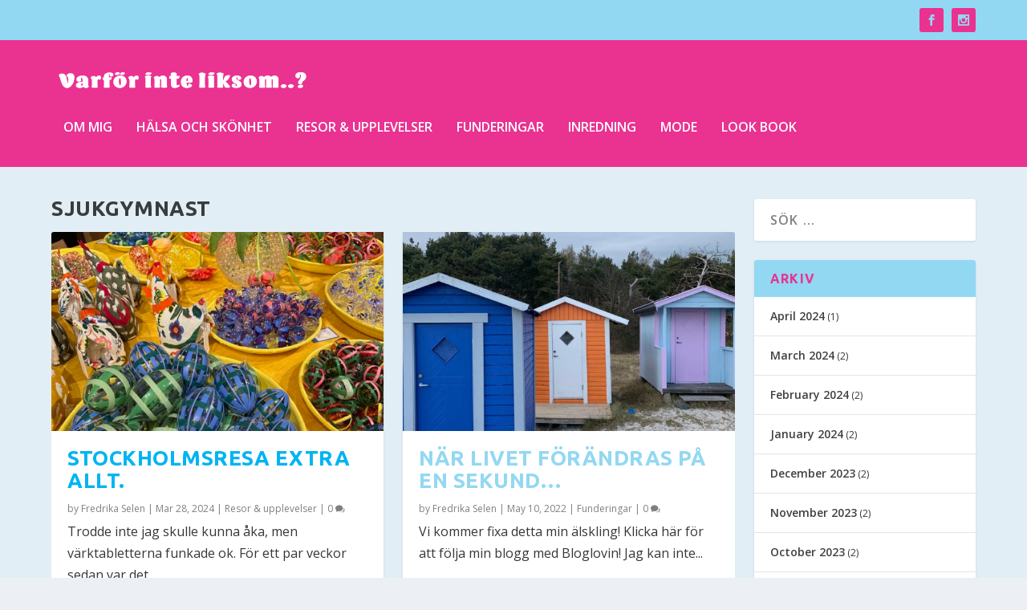

--- FILE ---
content_type: text/css
request_url: https://fredrikaselen.se/wp-content/themes/fredrikaschildtheme/style.css?ver=4.27.4
body_size: -68
content:
/*======================================
Theme Name: FredrikaSelen
Theme URI: https://divicake.com/
Description: Fredrikas blogg
Version: 1.0
Author: Rakt
Author URI: http://rakt.se
Template: Extra
======================================*/


/* You can add your own CSS styles here. Use !important to overwrite styles if needed. */



--- FILE ---
content_type: text/css
request_url: https://fredrikaselen.se/wp-content/et-cache/15/et-core-unified-cpt-deferred-15.min.css?ver=1736934989
body_size: 144
content:
.et_extra_layout .et_pb_extra_column_main .et_pb_image_0,.et_extra_layout .et_pb_extra_column_main .et_pb_image_1,.et_extra_layout .et_pb_extra_column_main .et_pb_image_2,.et_extra_layout .et_pb_extra_column_main .et_pb_image_3,.et_extra_layout .et_pb_extra_column_main .et_pb_image_4,.et_extra_layout .et_pb_extra_column_main .et_pb_image_5,.et_extra_layout .et_pb_extra_column_main .et_pb_image_6,.et_extra_layout .et_pb_extra_column_main .et_pb_image_7,.et_extra_layout .et_pb_extra_column_main .et_pb_image_8,.et_extra_layout .et_pb_extra_column_main .et_pb_image_9,.et_extra_layout .et_pb_extra_column_main .et_pb_image_10,.et_extra_layout .et_pb_extra_column_main .et_pb_image_11,.et_extra_layout .et_pb_extra_column_main .et_pb_image_12,.et_extra_layout .et_pb_extra_column_main .et_pb_image_13,.et_extra_layout .et_pb_extra_column_main .et_pb_image_14,.et_extra_layout .et_pb_extra_column_main .et_pb_image_15,.et_extra_layout .et_pb_extra_column_main .et_pb_image_16,.et_extra_layout .et_pb_extra_column_main .et_pb_image_17,.et_extra_layout .et_pb_extra_column_main .et_pb_image_18,.et_extra_layout .et_pb_extra_column_main .et_pb_image_19,.et_extra_layout .et_pb_extra_column_main .et_pb_image_20,.et_extra_layout .et_pb_extra_column_main .et_pb_image_21,.et_extra_layout .et_pb_extra_column_main .et_pb_image_22,.et_extra_layout .et_pb_extra_column_main .et_pb_image_23,.et_extra_layout .et_pb_extra_column_main .et_pb_image_24,.et_extra_layout .et_pb_extra_column_main .et_pb_image_25,.et_extra_layout .et_pb_extra_column_main .et_pb_image_26,.et_extra_layout .et_pb_extra_column_main .et_pb_image_27,.et_extra_layout .et_pb_extra_column_main .et_pb_image_28,.et_extra_layout .et_pb_extra_column_main .et_pb_image_29,.et_extra_layout .et_pb_extra_column_main .et_pb_image_30,.et_extra_layout .et_pb_extra_column_main .et_pb_image_31,.et_extra_layout .et_pb_extra_column_main .et_pb_image_32,.et_extra_layout .et_pb_extra_column_main .et_pb_image_33,.et_extra_layout .et_pb_extra_column_main .et_pb_image_34,.et_extra_layout .et_pb_extra_column_main .et_pb_image_35,.et_extra_layout .et_pb_extra_column_main .et_pb_image_36,.et_extra_layout .et_pb_extra_column_main .et_pb_image_37,.et_extra_layout .et_pb_extra_column_main .et_pb_image_38,.et_extra_layout .et_pb_extra_column_main .et_pb_image_39,.et_extra_layout .et_pb_extra_column_main .et_pb_image_40{text-align:left;margin-left:0}@media only screen and (max-width:980px){.et_extra_layout .et_pb_extra_column_main .et_pb_image_0 .et_pb_image_wrap img,.et_extra_layout .et_pb_extra_column_main .et_pb_image_1 .et_pb_image_wrap img,.et_extra_layout .et_pb_extra_column_main .et_pb_image_2 .et_pb_image_wrap img,.et_extra_layout .et_pb_extra_column_main .et_pb_image_3 .et_pb_image_wrap img,.et_extra_layout .et_pb_extra_column_main .et_pb_image_4 .et_pb_image_wrap img,.et_extra_layout .et_pb_extra_column_main .et_pb_image_5 .et_pb_image_wrap img,.et_extra_layout .et_pb_extra_column_main .et_pb_image_6 .et_pb_image_wrap img,.et_extra_layout .et_pb_extra_column_main .et_pb_image_7 .et_pb_image_wrap img,.et_extra_layout .et_pb_extra_column_main .et_pb_image_8 .et_pb_image_wrap img,.et_extra_layout .et_pb_extra_column_main .et_pb_image_9 .et_pb_image_wrap img,.et_extra_layout .et_pb_extra_column_main .et_pb_image_10 .et_pb_image_wrap img,.et_extra_layout .et_pb_extra_column_main .et_pb_image_11 .et_pb_image_wrap img,.et_extra_layout .et_pb_extra_column_main .et_pb_image_12 .et_pb_image_wrap img,.et_extra_layout .et_pb_extra_column_main .et_pb_image_13 .et_pb_image_wrap img,.et_extra_layout .et_pb_extra_column_main .et_pb_image_14 .et_pb_image_wrap img,.et_extra_layout .et_pb_extra_column_main .et_pb_image_15 .et_pb_image_wrap img,.et_extra_layout .et_pb_extra_column_main .et_pb_image_16 .et_pb_image_wrap img,.et_extra_layout .et_pb_extra_column_main .et_pb_image_17 .et_pb_image_wrap img,.et_extra_layout .et_pb_extra_column_main .et_pb_image_18 .et_pb_image_wrap img,.et_extra_layout .et_pb_extra_column_main .et_pb_image_19 .et_pb_image_wrap img,.et_extra_layout .et_pb_extra_column_main .et_pb_image_20 .et_pb_image_wrap img,.et_extra_layout .et_pb_extra_column_main .et_pb_image_21 .et_pb_image_wrap img,.et_extra_layout .et_pb_extra_column_main .et_pb_image_22 .et_pb_image_wrap img,.et_extra_layout .et_pb_extra_column_main .et_pb_image_23 .et_pb_image_wrap img,.et_extra_layout .et_pb_extra_column_main .et_pb_image_24 .et_pb_image_wrap img,.et_extra_layout .et_pb_extra_column_main .et_pb_image_25 .et_pb_image_wrap img,.et_extra_layout .et_pb_extra_column_main .et_pb_image_26 .et_pb_image_wrap img,.et_extra_layout .et_pb_extra_column_main .et_pb_image_27 .et_pb_image_wrap img,.et_extra_layout .et_pb_extra_column_main .et_pb_image_28 .et_pb_image_wrap img,.et_extra_layout .et_pb_extra_column_main .et_pb_image_29 .et_pb_image_wrap img,.et_extra_layout .et_pb_extra_column_main .et_pb_image_30 .et_pb_image_wrap img,.et_extra_layout .et_pb_extra_column_main .et_pb_image_31 .et_pb_image_wrap img,.et_extra_layout .et_pb_extra_column_main .et_pb_image_32 .et_pb_image_wrap img,.et_extra_layout .et_pb_extra_column_main .et_pb_image_33 .et_pb_image_wrap img,.et_extra_layout .et_pb_extra_column_main .et_pb_image_34 .et_pb_image_wrap img,.et_extra_layout .et_pb_extra_column_main .et_pb_image_35 .et_pb_image_wrap img,.et_extra_layout .et_pb_extra_column_main .et_pb_image_36 .et_pb_image_wrap img,.et_extra_layout .et_pb_extra_column_main .et_pb_image_37 .et_pb_image_wrap img,.et_extra_layout .et_pb_extra_column_main .et_pb_image_38 .et_pb_image_wrap img,.et_extra_layout .et_pb_extra_column_main .et_pb_image_39 .et_pb_image_wrap img,.et_extra_layout .et_pb_extra_column_main .et_pb_image_40 .et_pb_image_wrap img{width:auto}}@media only screen and (max-width:767px){.et_extra_layout .et_pb_extra_column_main .et_pb_image_0 .et_pb_image_wrap img,.et_extra_layout .et_pb_extra_column_main .et_pb_image_1 .et_pb_image_wrap img,.et_extra_layout .et_pb_extra_column_main .et_pb_image_2 .et_pb_image_wrap img,.et_extra_layout .et_pb_extra_column_main .et_pb_image_3 .et_pb_image_wrap img,.et_extra_layout .et_pb_extra_column_main .et_pb_image_4 .et_pb_image_wrap img,.et_extra_layout .et_pb_extra_column_main .et_pb_image_5 .et_pb_image_wrap img,.et_extra_layout .et_pb_extra_column_main .et_pb_image_6 .et_pb_image_wrap img,.et_extra_layout .et_pb_extra_column_main .et_pb_image_7 .et_pb_image_wrap img,.et_extra_layout .et_pb_extra_column_main .et_pb_image_8 .et_pb_image_wrap img,.et_extra_layout .et_pb_extra_column_main .et_pb_image_9 .et_pb_image_wrap img,.et_extra_layout .et_pb_extra_column_main .et_pb_image_10 .et_pb_image_wrap img,.et_extra_layout .et_pb_extra_column_main .et_pb_image_11 .et_pb_image_wrap img,.et_extra_layout .et_pb_extra_column_main .et_pb_image_12 .et_pb_image_wrap img,.et_extra_layout .et_pb_extra_column_main .et_pb_image_13 .et_pb_image_wrap img,.et_extra_layout .et_pb_extra_column_main .et_pb_image_14 .et_pb_image_wrap img,.et_extra_layout .et_pb_extra_column_main .et_pb_image_15 .et_pb_image_wrap img,.et_extra_layout .et_pb_extra_column_main .et_pb_image_16 .et_pb_image_wrap img,.et_extra_layout .et_pb_extra_column_main .et_pb_image_17 .et_pb_image_wrap img,.et_extra_layout .et_pb_extra_column_main .et_pb_image_18 .et_pb_image_wrap img,.et_extra_layout .et_pb_extra_column_main .et_pb_image_19 .et_pb_image_wrap img,.et_extra_layout .et_pb_extra_column_main .et_pb_image_20 .et_pb_image_wrap img,.et_extra_layout .et_pb_extra_column_main .et_pb_image_21 .et_pb_image_wrap img,.et_extra_layout .et_pb_extra_column_main .et_pb_image_22 .et_pb_image_wrap img,.et_extra_layout .et_pb_extra_column_main .et_pb_image_23 .et_pb_image_wrap img,.et_extra_layout .et_pb_extra_column_main .et_pb_image_24 .et_pb_image_wrap img,.et_extra_layout .et_pb_extra_column_main .et_pb_image_25 .et_pb_image_wrap img,.et_extra_layout .et_pb_extra_column_main .et_pb_image_26 .et_pb_image_wrap img,.et_extra_layout .et_pb_extra_column_main .et_pb_image_27 .et_pb_image_wrap img,.et_extra_layout .et_pb_extra_column_main .et_pb_image_28 .et_pb_image_wrap img,.et_extra_layout .et_pb_extra_column_main .et_pb_image_29 .et_pb_image_wrap img,.et_extra_layout .et_pb_extra_column_main .et_pb_image_30 .et_pb_image_wrap img,.et_extra_layout .et_pb_extra_column_main .et_pb_image_31 .et_pb_image_wrap img,.et_extra_layout .et_pb_extra_column_main .et_pb_image_32 .et_pb_image_wrap img,.et_extra_layout .et_pb_extra_column_main .et_pb_image_33 .et_pb_image_wrap img,.et_extra_layout .et_pb_extra_column_main .et_pb_image_34 .et_pb_image_wrap img,.et_extra_layout .et_pb_extra_column_main .et_pb_image_35 .et_pb_image_wrap img,.et_extra_layout .et_pb_extra_column_main .et_pb_image_36 .et_pb_image_wrap img,.et_extra_layout .et_pb_extra_column_main .et_pb_image_37 .et_pb_image_wrap img,.et_extra_layout .et_pb_extra_column_main .et_pb_image_38 .et_pb_image_wrap img,.et_extra_layout .et_pb_extra_column_main .et_pb_image_39 .et_pb_image_wrap img,.et_extra_layout .et_pb_extra_column_main .et_pb_image_40 .et_pb_image_wrap img{width:auto}}